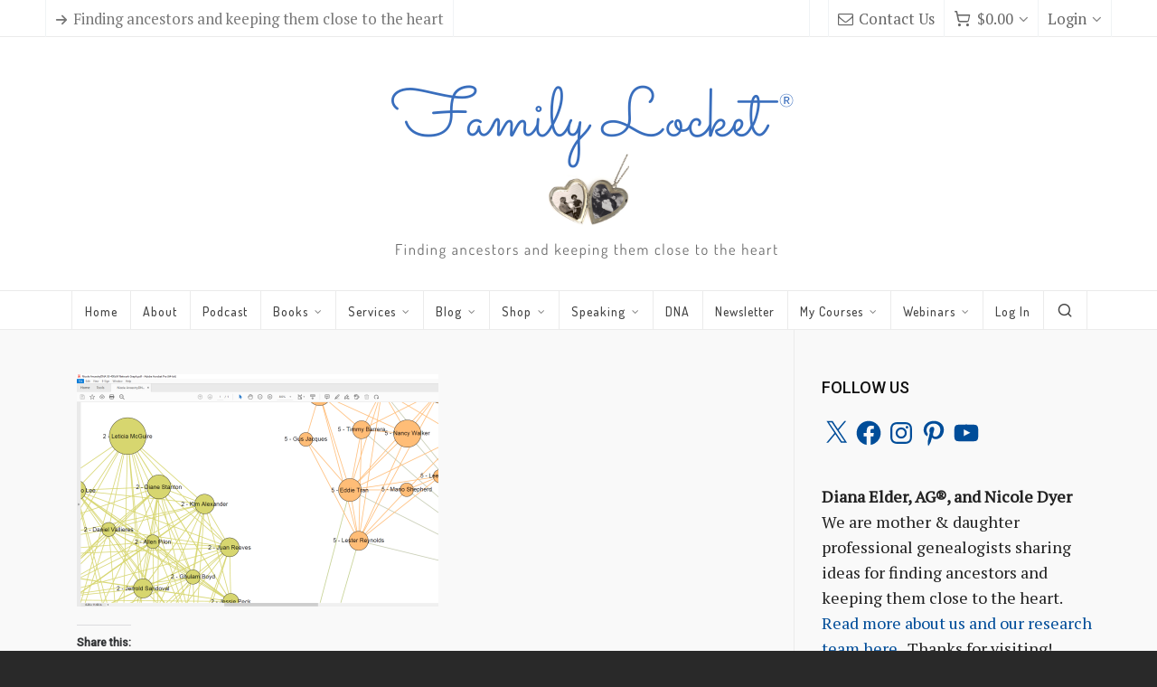

--- FILE ---
content_type: text/css; charset=UTF-8
request_url: https://familylocket.com/wp-content/uploads/highend/dynamic-styles.css?ver=1761796394
body_size: 1753
content:
@font-face{font-family:SourceSansVF;src:url("https://familylocket.com/wp-content/themes/HighendWP/assets/css/fonts/source-sans.woff2?v=3.052") format("woff2");src:url("https://familylocket.com/wp-content/themes/HighendWP/assets/css/fonts/source-sans.woff2?v=3.052") format("woff2");font-weight:100 900;font-style:normal;font-display:swap;}@font-face{font-family:SourceSansVF;src:url("https://familylocket.com/wp-content/themes/HighendWP/assets/css/fonts/source-sans-italic.woff2?v=3.052") format("woff2");src:url("https://familylocket.com/wp-content/themes/HighendWP/assets/css/fonts/source-sans-italic.woff2?v=3.052") format("woff2");font-weight:100 900;font-style:italic;font-display:swap;}@font-face{font-family:Museo500Regular;src:url("https://familylocket.com/wp-content/themes/HighendWP/assets/css/fonts/Museo500-Regular-webfont.woff2") format("woff2");src:url("https://familylocket.com/wp-content/themes/HighendWP/assets/css/fonts/Museo500-Regular-webfont.woff2") format("woff2"),url("https://familylocket.com/wp-content/themes/HighendWP/assets/css/fonts/Museo500-Regular-webfont.woff") format("woff"),url("https://familylocket.com/wp-content/themes/HighendWP/assets/css/fonts/Museo500-Regular-webfont.ttf") format("truetype");font-weight:normal;font-style:normal;font-display:swap;}:root{--colorPrimary:#2980b9;}a:hover{color:#2980b9;}.light-text a:hover,.light-menu-dropdown #main-nav ul.sub-menu li a:hover,.light-menu-dropdown #main-nav ul.sub-menu li.sfHover > a,.light-menu-dropdown #main-nav ul.sub-menu li.current-menu-item > a,.light-menu-dropdown #main-nav ul.sub-menu li.current-menu-ancestor > a,#fancy-search .ui-autocomplete li a:hover,#fancy-search .ui-autocomplete li:hover span.search-title,#fancy-search .ui-autocomplete li a,.author-box .social-list li a:hover,#respond small a:hover,.commentmetadata a:hover time,.comments-list .reply a,#footer.dark-style a:hover,.feature-box.alternative i.ic-holder-1,.portfolio-simple-wrap .standard-gallery-item:hover .portfolio-description h3 a,.hb-effect-1 #main-nav > li > a::before,.hb-effect-1 a::after,.third-skin.hb-effect-1 #main-nav > li > a:hover,.third-skin.hb-effect-1 #main-nav > li.current-menu-item > a,.third-skin.hb-effect-1 #main-nav > li.sfHover > a,.second-skin.hb-effect-9 #main-nav #nav-search > a:hover,.hb-effect-10 #main-nav > li > a:hover,.hb-effect-10 #main-nav > li #nav-search a:hover,.hb-effect-10 #main-nav > li.current-menu-item > a,#main-nav ul.sub-menu li a:hover,.hb-side-nav li.menu-item-has-children:hover > a,.hb-side-nav li a:hover,.hb-side-nav li.current-menu-item > a,.hb-side-nav li.current-menu-ancestor > a,.hb-post-carousel .hb-owl-item .hb-owl-read-more:hover span,.hb-post-carousel .hb-owl-item .hb-owl-read-more:hover{color:#2980b9!important;}.light-style .feature-box.alternative i.ic-holder-1,.light-style .feature-box h4.bold{color:#f9f9f9 !important;}.light-style .feature-box-content p{color:#ccc;}.like-holder.like-active i,.like-holder.like-active{color:#da4c26 !important;}.main-navigation.default-skin #main-nav > li > a:hover > span,.main-navigation.default-skin #main-nav > li.current-menu-item > a > span,.main-navigation.default-skin #main-nav > li.sfHover > a > span,.team-member-box.tmb-2:hover .team-member-description,span[rel="tooltip"]{border-bottom-color:#2980b9;}.hb-pricing-item:hover,.hb-process-steps ul:before,.wpb_tabs .nav-tabs li.active a,#hb-preloader .spinner,.default-loading-icon:before{border-top-color:#2980b9;}#main-wrapper .widget_nav_menu ul.menu li.current-menu-item > a,.hb-non-transparent .hb-side-nav > li > a:hover,.hb-non-transparent .hb-side-nav > li.current-menu-item > a,.hb-non-transparent .hb-side-nav > li.current-menu-ancestor > a,.hb-non-transparent .hb-side-nav > li.sfHover > a,.hb-tabs-wrapper.tour-style.left-tabs > .nav-tabs > li.active a,.logout-dropdown ul li:hover,.tribe-events-calendar thead th,.light-menu-dropdown #main-nav ul.sub-menu li a:hover,.light-menu-dropdown #main-nav ul.sub-menu li.sfHover > a,.light-menu-dropdown #main-nav ul.sub-menu li.current-menu-item > a,.light-menu-dropdown #main-nav ul.sub-menu li.current-menu-ancestor > a,.light-menu-dropdown #main-nav ul.sub-menu li.sfHover > a{border-left-color:#2980b9;}#main-wrapper .right-sidebar .widget_nav_menu ul.menu li.current-menu-item > a,.hb-tabs-wrapper.tour-style.right-tabs > .nav-tabs > li.active a,.tribe-events-calendar thead th{border-right-color:#2980b9;}.pagination ul li span,.single .pagination span,.single-post-tags a:hover,div.overlay,.portfolio-simple-wrap .standard-gallery-item:hover .hb-gallery-item-name:before,.woocommerce .wc-new-badge,#main-wrapper .coupon-code input.button:hover,.woocommerce-page #main-wrapper button.button:hover,#main-wrapper input.checkout-button,.side-nav-bottom-part ul li a:hover,#main-wrapper #place_order,#mobile-menu.interactive .open-submenu.active,#mobile-menu.interactive .open-submenu:hover,.widget_product_search input[type=submit],.tribe-events-calendar thead th{background-color:#2980b9;}#sticky-shop-button:hover,#sticky-shop-button span,.type-post.format-quote .quote-post-wrapper a,.type-post.format-link .quote-post-wrapper a,.type-post.format-status .quote-post-wrapper a,span.highlight,mark,.feature-box:hover:not(.standard-icon-box) .hb-small-break,.content-box i.box-icon,.hb-button,input[type=submit],a.read-more,.woocommerce-MyAccount-content input.button,.hb-effect-2 #main-nav > li > a > span::after,.hb-effect-3 #main-nav > li > a::before,.hb-effect-4 #main-nav > li > a::before,.hb-effect-6 #main-nav > li > a::before,.hb-effect-7 #main-nav > li > a span::after,.hb-effect-8 #main-nav > li > a:hover span::before,.hb-effect-9 #main-nav > li > a > span::before,.hb-effect-9 #main-nav > li > a > span::after,.hb-effect-10 #main-nav > li > a:hover span::before,.hb-effect-10 #main-nav > li.current-menu-item > a span::before,#main-nav > li.sfHover > a span::before,#main-nav > li.current-menu-ancestor > a span::before,.pace .pace-progress,#main-wrapper .hb-bag-buttons a.checkout-button,.hb-post-carousel.hb-owl-slider .owl-nav .owl-prev:hover,.hb-post-carousel.hb-owl-slider .owl-nav .owl-next:hover,#tribe-bar-form .tribe-bar-submit input[type=submit]{background:#2980b9;}table.focus-header th,.second-skin #main-nav > li a:hover,.second-skin #main-nav > li.current-menu-item > a,.second-skin #main-nav > li.sfHover > a,.highend-sticky-header #header-inner .second-skin #main-nav > li > a:hover,.second-skin #main-nav > li.current-menu-item > a,.crsl-nav a:hover,.feature-box:hover i.ic-holder-1{background:#2980b9;color:#FFF;}html:has(.highend-sticky-header){scroll-padding-top:calc(60px + var(--wp-admin--admin-bar--height,0px));}.dropcap.fancy,.tagcloud > a:hover,.hb-icon.hb-icon-medium.hb-icon-container:hover,#main-wrapper #tribe-events .tribe-events-button{background-color:#2980b9;color:#FFF;}.filter-tabs li.selected a{border-color:#2980b9 !important;}.hb-second-light:hover{background:#FFF!important;color:#2980b9!important;}.hb-effect-11 #main-nav > li > a:hover::before,.hb-effect-11 #main-nav > li.sfHover > a::before,.hb-effect-11 #main-nav > li.current-menu-item > a::before,.hb-effect-11 #main-nav > li.current-menu-ancestor > a::before{color:#2980b9;text-shadow:7px 0 #2980b9,-7px 0 #2980b9;}#main-wrapper .product-loading-icon{background:rgba(41,128,185,0.85);}.hb-single-next-prev a:hover{background:rgba(41,128,185,0.95);}.hb-more-details:hover,.woocommerce .hb-woo-product .hb-buy-button:hover{color:#FFF;background-color:rgba(41,128,185,0.9);}.hb-button,input[type=submit],.woocommerce-MyAccount-content input.button{box-shadow:0 3px 0 0 #004e87;}.hb-button.special-icon i,.hb-button.special-icon i::after{background:#004e87;}#main-wrapper a.active-language,#main-wrapper a.active-language:hover{color:#aaa !important;}.feature-box:hover:not(.standard-icon-box):not(.alternative) i,#main-wrapper .hb-bag-buttons a:hover,#main-wrapper .hb-dropdown-box .hb-bag-buttons a:hover,#main-wrapper .social-icons.dark li a:hover i,#main-wrapper #footer .social-icons.dark li a i,#footer.dark-style ul.social-icons.light li a:hover,#main-wrapper .hb-single-next-prev a:hover{color:#FFF !important;}#logo .hb-logo-wrap{height:220px !important;max-height:100% !important;}.nav-type-1 #header-inner-bg,.nav-type-1 .highend-sticky-placeholder{height:80px !important;line-height:80px !important;}.highend-sticky-header #header-inner.nav-type-1 #header-inner-bg,.highend-sticky-header #header-inner.nav-type-1 .highend-sticky-placeholder{height:60px !important;line-height:60px !important;} img.alignright{float:right;margin:1em 0 1em 1em}img.alignleft{float:left;margin:1em 1em 1em 0}img.aligncenter{display:block;margin-left:auto;margin-right:auto}.alignright{float:right;}.alignleft{float:left;}.aligncenter{display:block;margin-left:auto;margin-right:auto}img.alignright{padding:8px;margin:0 0 2px 7px;display:inline;}img.alignleft{padding:8px;margin:0 7px 2px 0;display:inline;}.ss-on-media-container.alignleft{float:left;padding-right:15px;}.ss-on-media-container.alignright{float:right;padding-left:15px;}.hb-main-content ul li,.hb-main-content ol li{margin-left:45px;}.hb-main-content li + li{margin-top:15px;}a{color:#004d99;}a:hover{color:#004d99;}.stock.out-of-stock{display:none !important;}.out-of-stock-badge{display:none;} #ppcp-hosted-fields button.alt{background:#2980b9 !important;}.single-post-tags{max-width:800px; margin:1.5em auto; padding:0 15px; display:flex;flex-wrap:wrap; justify-content:flex-start;  #cookie_action_close_header{color:#ffffff !important;background-color:#0073AA !important;border:1px solid #ffffff !important;} #cookie_action_close_header_reject{color:#ffffff !important;background-color:#555555 !important;border:1px solid #ffffff !important;} .hu-toggle-label,.hu-toggle-label a{color:#0073AA !important;}